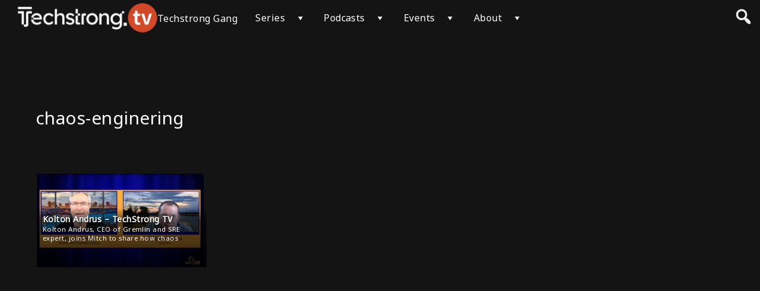

--- FILE ---
content_type: application/javascript
request_url: https://ml314.com/utsync.ashx?pub=&adv=&et=0&eid=89831&ct=js&pi=&fp=&clid=&if=0&ps=&cl=&mlt=&data=&&cp=https%3A%2F%2Ftechstrong.tv%2Fvideo-tag%2Fchaos-enginering&pv=1768809906860_4fv5koldw&bl=en-us@posix&cb=4250291&return=&ht=&d=&dc=&si=1768809906860_4fv5koldw&cid=&s=1280x720&rp=&v=2.8.0.252
body_size: 683
content:
_ml.setFPI('3658411134439391333');_ml.syncCallback({"es":true,"ds":true});_ml.processTag({ url: 'https://dpm.demdex.net/ibs:dpid=22052&dpuuid=3658411134439391333&redir=', type: 'img' });
_ml.processTag({ url: 'https://idsync.rlcdn.com/395886.gif?partner_uid=3658411134439391333', type: 'img' });
_ml.processTag({ url: 'https://match.adsrvr.org/track/cmf/generic?ttd_pid=d0tro1j&ttd_tpi=1', type: 'img' });
_ml.processTag({ url: 'https://ib.adnxs.com/getuid?https://ml314.com/csync.ashx%3Ffp=$UID%26person_id=3658411134439391333%26eid=2', type: 'img' });
